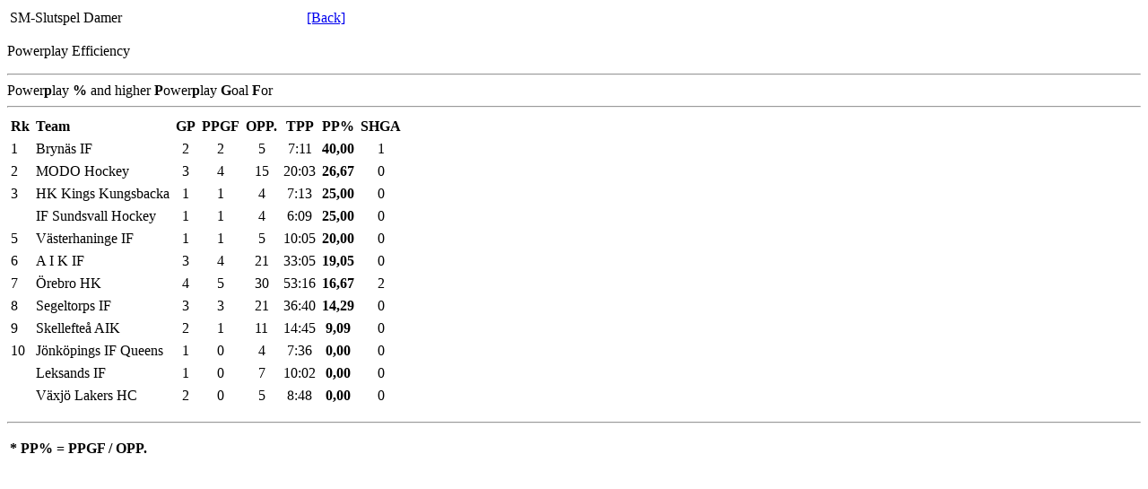

--- FILE ---
content_type: text/html
request_url: https://historical.stats.swehockey.se/0607/html/smdam/page0015.html
body_size: 1338
content:

<html>
<head>
<title>Powerplay Efficiency</title>
<meta name="Author" content="Production and technology by FoG Data ab, Motala Sweden, +46 141 486 00">

<link rel="STYLESHEET" type="text/css" href="http://historical.stats.swehockey.se/coolmenus.css">
<script Language="JavaScript" src="http://historical.stats.swehockey.se/cs/protect.js"></script>
</head> 
<body align="left" bgcolor="#FFFFFF" onLoad="NewStat()">

<!--MENU_OLD-->

<table border="0" width="380">
   <tr">	
    <td class="TITLE" align="left">SM-Slutspel Damer</td>              
         <td class="A:LINK" align="left" width="15"><a href="javascript:window.history.back()">[Back]</td>
   </tr>
</table>


<p class="SUBTITLE">Powerplay Efficiency
<hr>
<div class="DESCRIPTION"Sorted by higher <b>P</b>ower<b>p</b>lay <b>%</b> and higher <b>P</b>ower<b>p</b>lay <b>G</b>oal <b>F</b>or
<hr>
<table CELLSPACING="1" CELLPADDING="3">
<th class="TD_HEADER" align="left"><b>Rk</b></th>
<th class="TD_HEADER" align="Left"><b>Team</b></th>
<th class="TD_HEADER" align="center"><b>GP</b></th>
<th class="TD_HEADER" align="center"><b>PPGF</b></th>
<th class="TD_HEADER" align="center"><b>OPP.</b></th>
<th class="TD_HEADER" align="center"><b>TPP</b></th>

<th class="TD_HEADER" align="center"><b>PP%</b></th>

<th class="TD_HEADER" align="center">SHGA</b></th>
    		
  <tr>
	  <td class="TD_ROW" align="left">1</td>
	  <td class="TD_ROW" align="left">Bryn�s IF</td>
	  <td class="TD_ROW" align="center">2</td>
	  <td class="TD_ROW" align="center">2</td>
	  <td class="TD_ROW" align="center">5</td>
	  <td class="TD_ROW" align="center">7:11</td>
	  <td class="TD_ROW" align="center"><b>40,00</b></td>

	  <td class="TD_ROW" align="center">1</td>	  

  </tr>  
	    		
  <tr>
	  <td class="TD_ROW" align="left">2</td>
	  <td class="TD_ROW" align="left">MODO Hockey</td>
	  <td class="TD_ROW" align="center">3</td>
	  <td class="TD_ROW" align="center">4</td>
	  <td class="TD_ROW" align="center">15</td>
	  <td class="TD_ROW" align="center">20:03</td>
	  <td class="TD_ROW" align="center"><b>26,67</b></td>

	  <td class="TD_ROW" align="center">0</td>	  

  </tr>  
	    		
  <tr>
	  <td class="TD_ROW" align="left">3</td>
	  <td class="TD_ROW" align="left">HK Kings Kungsbacka</td>
	  <td class="TD_ROW" align="center">1</td>
	  <td class="TD_ROW" align="center">1</td>
	  <td class="TD_ROW" align="center">4</td>
	  <td class="TD_ROW" align="center">7:13</td>
	  <td class="TD_ROW" align="center"><b>25,00</b></td>

	  <td class="TD_ROW" align="center">0</td>	  

  </tr>  
	    		
  <tr>
	  <td class="TD_ROW" align="left">&nbsp;</td>
	  <td class="TD_ROW" align="left">IF Sundsvall Hockey</td>
	  <td class="TD_ROW" align="center">1</td>
	  <td class="TD_ROW" align="center">1</td>
	  <td class="TD_ROW" align="center">4</td>
	  <td class="TD_ROW" align="center">6:09</td>
	  <td class="TD_ROW" align="center"><b>25,00</b></td>

	  <td class="TD_ROW" align="center">0</td>	  

  </tr>  
	    		
  <tr>
	  <td class="TD_ROW" align="left">5</td>
	  <td class="TD_ROW" align="left">V�sterhaninge IF</td>
	  <td class="TD_ROW" align="center">1</td>
	  <td class="TD_ROW" align="center">1</td>
	  <td class="TD_ROW" align="center">5</td>
	  <td class="TD_ROW" align="center">10:05</td>
	  <td class="TD_ROW" align="center"><b>20,00</b></td>

	  <td class="TD_ROW" align="center">0</td>	  

  </tr>  
	    		
  <tr>
	  <td class="TD_ROW" align="left">6</td>
	  <td class="TD_ROW" align="left">A I K  IF</td>
	  <td class="TD_ROW" align="center">3</td>
	  <td class="TD_ROW" align="center">4</td>
	  <td class="TD_ROW" align="center">21</td>
	  <td class="TD_ROW" align="center">33:05</td>
	  <td class="TD_ROW" align="center"><b>19,05</b></td>

	  <td class="TD_ROW" align="center">0</td>	  

  </tr>  
	    		
  <tr>
	  <td class="TD_ROW" align="left">7</td>
	  <td class="TD_ROW" align="left">�rebro HK</td>
	  <td class="TD_ROW" align="center">4</td>
	  <td class="TD_ROW" align="center">5</td>
	  <td class="TD_ROW" align="center">30</td>
	  <td class="TD_ROW" align="center">53:16</td>
	  <td class="TD_ROW" align="center"><b>16,67</b></td>

	  <td class="TD_ROW" align="center">2</td>	  

  </tr>  
	    		
  <tr>
	  <td class="TD_ROW" align="left">8</td>
	  <td class="TD_ROW" align="left">Segeltorps IF</td>
	  <td class="TD_ROW" align="center">3</td>
	  <td class="TD_ROW" align="center">3</td>
	  <td class="TD_ROW" align="center">21</td>
	  <td class="TD_ROW" align="center">36:40</td>
	  <td class="TD_ROW" align="center"><b>14,29</b></td>

	  <td class="TD_ROW" align="center">0</td>	  

  </tr>  
	    		
  <tr>
	  <td class="TD_ROW" align="left">9</td>
	  <td class="TD_ROW" align="left">Skellefte� AIK</td>
	  <td class="TD_ROW" align="center">2</td>
	  <td class="TD_ROW" align="center">1</td>
	  <td class="TD_ROW" align="center">11</td>
	  <td class="TD_ROW" align="center">14:45</td>
	  <td class="TD_ROW" align="center"><b>9,09</b></td>

	  <td class="TD_ROW" align="center">0</td>	  

  </tr>  
	    		
  <tr>
	  <td class="TD_ROW" align="left">10</td>
	  <td class="TD_ROW" align="left">J�nk�pings IF Queens</td>
	  <td class="TD_ROW" align="center">1</td>
	  <td class="TD_ROW" align="center">0</td>
	  <td class="TD_ROW" align="center">4</td>
	  <td class="TD_ROW" align="center">7:36</td>
	  <td class="TD_ROW" align="center"><b>0,00</b></td>

	  <td class="TD_ROW" align="center">0</td>	  

  </tr>  
	    		
  <tr>
	  <td class="TD_ROW" align="left">&nbsp;</td>
	  <td class="TD_ROW" align="left">Leksands IF</td>
	  <td class="TD_ROW" align="center">1</td>
	  <td class="TD_ROW" align="center">0</td>
	  <td class="TD_ROW" align="center">7</td>
	  <td class="TD_ROW" align="center">10:02</td>
	  <td class="TD_ROW" align="center"><b>0,00</b></td>

	  <td class="TD_ROW" align="center">0</td>	  

  </tr>  
	    		
  <tr>
	  <td class="TD_ROW" align="left">&nbsp;</td>
	  <td class="TD_ROW" align="left">V�xj� Lakers HC</td>
	  <td class="TD_ROW" align="center">2</td>
	  <td class="TD_ROW" align="center">0</td>
	  <td class="TD_ROW" align="center">5</td>
	  <td class="TD_ROW" align="center">8:48</td>
	  <td class="TD_ROW" align="center"><b>0,00</b></td>

	  <td class="TD_ROW" align="center">0</td>	  

  </tr>  
	
</table>
</p>
<p>
<hr>
</p>
<table>
<tr>
<td class="SUBFOOTER"><b>* PP% = PPGF / OPP.</b></td>
</tr>
</table>
</body>
</html>


